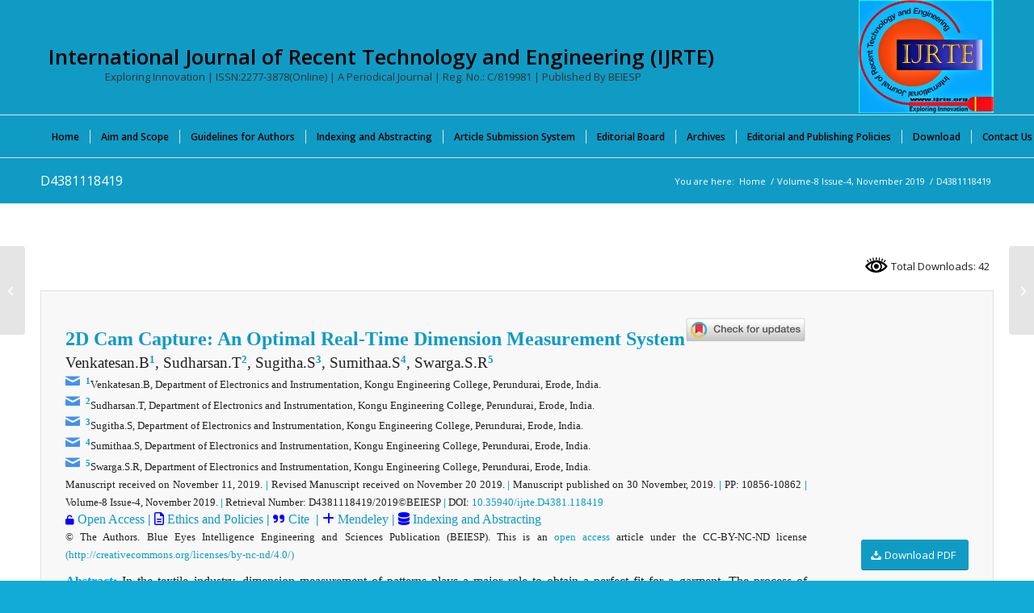

--- FILE ---
content_type: text/css
request_url: https://www.ijrte.org/wp-content/uploads/dynamic_avia/avia_posts_css/post-20038.css?ver=ver-1769178711
body_size: 1574
content:
.av_font_icon.av-a9b4g-b4f12ce60498e06e77e78fa4e9e11d0b{
color:#4392e8;
border-color:#4392e8;
}
.avia-svg-icon.av-a9b4g-b4f12ce60498e06e77e78fa4e9e11d0b svg:first-child{
stroke:#4392e8;
fill:#4392e8;
}
.av_font_icon.av-a9b4g-b4f12ce60498e06e77e78fa4e9e11d0b .av-icon-char{
font-size:20px;
line-height:20px;
}

.av_font_icon.av-a9b4g-5-f17959b23e03945d6bab5117434a78a5{
color:#4392e8;
border-color:#4392e8;
}
.avia-svg-icon.av-a9b4g-5-f17959b23e03945d6bab5117434a78a5 svg:first-child{
stroke:#4392e8;
fill:#4392e8;
}
.av_font_icon.av-a9b4g-5-f17959b23e03945d6bab5117434a78a5 .av-icon-char{
font-size:20px;
line-height:20px;
}

.av_font_icon.av-a9b4g-4-d7581b9c11eb4a650426121e75c7ce4e{
color:#4392e8;
border-color:#4392e8;
}
.avia-svg-icon.av-a9b4g-4-d7581b9c11eb4a650426121e75c7ce4e svg:first-child{
stroke:#4392e8;
fill:#4392e8;
}
.av_font_icon.av-a9b4g-4-d7581b9c11eb4a650426121e75c7ce4e .av-icon-char{
font-size:20px;
line-height:20px;
}

.av_font_icon.av-a9b4g-3-b2c2bf05ba40e648772a513c29facf3d{
color:#4392e8;
border-color:#4392e8;
}
.avia-svg-icon.av-a9b4g-3-b2c2bf05ba40e648772a513c29facf3d svg:first-child{
stroke:#4392e8;
fill:#4392e8;
}
.av_font_icon.av-a9b4g-3-b2c2bf05ba40e648772a513c29facf3d .av-icon-char{
font-size:20px;
line-height:20px;
}

.av_font_icon.av-a9b4g-2-0642ba04aa471226b9ed2879395035a0{
color:#4392e8;
border-color:#4392e8;
}
.avia-svg-icon.av-a9b4g-2-0642ba04aa471226b9ed2879395035a0 svg:first-child{
stroke:#4392e8;
fill:#4392e8;
}
.av_font_icon.av-a9b4g-2-0642ba04aa471226b9ed2879395035a0 .av-icon-char{
font-size:20px;
line-height:20px;
}

